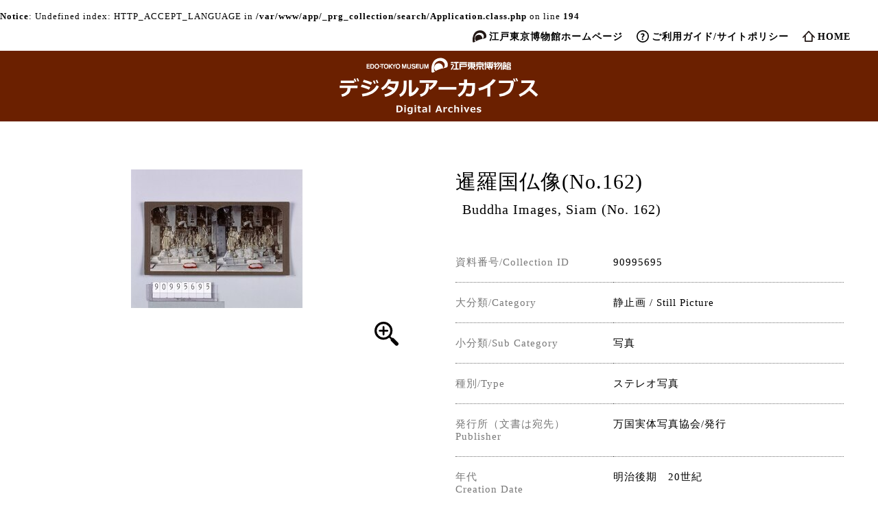

--- FILE ---
content_type: text/html; charset=UTF-8
request_url: https://www.edohakuarchives.jp/detail-6405.html
body_size: 7504
content:
<br />
<b>Notice</b>:  Undefined index: HTTP_ACCEPT_LANGUAGE in <b>/var/www/app/_prg_collection/search/Application.class.php</b> on line <b>194</b><br />
<!DOCTYPE HTML>
<html lang="ja">
<head>
<meta charset="utf-8">
<meta name="viewport" content="widdt=device-widdt,initial-scale=1">
<meta http-equiv="X-UA-Compatible" content="IE=edge">
<title>Buddha Images, Siam (No. 162) | EDO-TOKYO MUSEIUM Digital Archives</title>
<meta name="format-detection" content="telephone=no">
<meta name="author" content="EDO-TOKYO MUSEUM" />
<meta name="description" content="This website provides digital images of the collection of the Edo-Tokyo Museum." />
<meta name="keywords" content="" />
<link rel="stylesheet" href="/assets/css/slick-theme.css">
<link rel="stylesheet" href="/assets/css/slick.css">
<link rel="stylesheet" href="/assets/css/style.css?v3">
<link rel="stylesheet" href="/assets/css/viewer.css">
</head>
<body oncontextmenu="return false;" oncopy="return false;">
<noscript>
<p>JavaScript を有効にしてご利用下さい.</p>
</noscript>
<div id="container">
<header id="header">
	<nav id="globalNavi">
		<div class="inner">
			<ul class="clearfix">
				<li class="ehome"><a href="https://www.edo-tokyo-museum.or.jp/" target="_blank">江戸東京博物館ホームページ</a></li>
				<li class="guide"><a href="/guide.html">ご利用ガイド/サイトポリシー</a></li>
				<li class="home"><a href="/">HOME</a></li>
			</ul>
		</div>
	</nav>
	<div class="inner">
		<h1 id="logo"><a href="/"><img src="/assets/img/logo.svg" alt="江戸東京博物館デジタルアーカイブス / EDO-TOKYO MUSEUM Digital Archives logo"></a></h1>
				<p class="icnMenu"><a class="menu-trigger noScroll" href="#"> <span></span> <span></span> <span></span> </a></p>
	</div>
</header>
	<main id="contents" class="wrapper">
		<div id="detail">
			<div class="detail">
				<div class="inner">
					<div class="ttlArea">
						<h2>暹羅国仏像(No.162)<br><span>Buddha Images, Siam (No. 162)</span></h2>
					</div>
					<div id="imgMain">
						<div><img src="/image_files/660/659291-M.jpg" class="imgZoom" alt="暹羅国仏像(No.162) / Buddha Images, Siam (No. 162) image" onselectstart="return false;" onmousedown="return false;" oncontextmenu="return false;">
							<div class="icnZoom"><img src="/assets/img/icnZoom.svg" alt="画像拡大"></div>						</div>
					</div>
					<div id="overview">
						<dl>
							<dt class="col2">資料番号/Collection ID</dt>
							<dd class="col2">90995695</dd>
							<dt class="col2">大分類/Category</dt>
							<dd class="col2">静止画 / Still Picture</dd>
							<dt class="col2">小分類/Sub Category</dt>
							<dd class="col2">写真</dd>
							<dt class="col2">種別/Type</dt>
							<dd class="col2">ステレオ写真</dd>
																			<dt class="col2">発行所（文書は宛先）<br>Publisher</dt>
							<dd class="col2">万国実体写真協会/発行</dd>
																			<dt class="col2">年代<br>Creation Date</dt>
							<dd class="col2">明治後期　20世紀</dd>
																			<dt class="col2">員数/Number</dt>
							<dd class="col2">1枚</dd>
																			<dt class="col2">法量/Size</dt>
							<dd class="col2">9.1cm x 18.2cm</dd>
																			<dt class="col2">資料群/コレクション名/Materials group/Collection</dt>
							<dd class="col2">赤木清士コレクション<br>Akagi Kiyoshi Collection</dd>
																								</dl>
					</div>
				</div>
			</div>
								<div style="display: none;" id="_viewer">
<img src="/image_files/660/659291-L.jpg" id="_0" />				</div>
			<div class="btnBack" id="btnBack">
				<input type="button" name=""  onclick="window.history.back();" value="前ページに戻る" />
			</div>
		</div>
	</main>
	<footer id="footer">
		<div class="pagetop"><a href="#container"><img src="/assets/img/icnPagetop.svg" alt="このページの先頭へ"></a></div>
		<div class="sns">
			<div class="inner">
				<h3>share</h3>
				<ul>
					<li><a href="http://www.facebook.com/share.php?u=https://www.edohakuarchives.jpdetail-6405.html" target="_blank" rel="noopener"><img src="/assets/img/icnFb.svg" alt="facebook"></a></li>
					<li><a href="http://twitter.com/share?&url=https://www.edohakuarchives.jpdetail-6405.html&hashtags=EDO-TOKYO MUSEIUM,Digital Archives,暹羅国仏像(No.162)" target="_blank" rel="noopener"><img src="/assets/img/icnTw.svg" alt="twitter"></a></li>
				</ul>
			</div>
		</div>
		<div id="copyright">Copyright &copy; EDO-TOKYO-MUSEUM. All rights reserved.</div>
	</footer>
</div>
<script type="text/javascript" src="https://ajax.googleapis.com/ajax/libs/jquery/2.1.4/jquery.min.js"></script>
<script src="/assets/js/common.js"></script>
<script src="/assets/js/jquery.matchHeight-min.js"></script>
<script src="/assets/js/viewer.js"></script>
<script src="/assets/js/slick.min.js"></script>
<script>
$(function(){$('#overview dt, #overview dd').matchHeight();$('#_viewer,#_viewer_sub').viewer({ url: 'src', navbar:false, title: false });$('#imgMain .imgZoom, .icnZoom').on('click',function(){$('#_0').trigger('click');});$('.slide a').on('click',function(){var id = $(this).children('span').children('img').attr('data-i');$('#_'+ id).trigger('click');});$('._subImg').on('click',function(){var id = $(this).attr('data-i');$('#__'+ id).trigger('click');});var total = 0;$('.slide').on('init', function(event, slick) {total = slick.slideCount;$('#_thum_count').text(total);$('#_thum_now').text(slick.currentSlide + 1);}).slick({slidesToShow: 5,draggable: false,focusOnSelect: false,waitForAnimate: false,infinite: false,centerMode: true,responsive: [{breakpoint: 769,settings: {slidesToShow: 4,}},{breakpoint: 481,settings: {slidesToShow: 1,}}]}).on("beforeChange", function (event, slick, currentSlide, nextSlide) {}).on("afterChange", function (event, slick, currentSlide, nextSlide) {if(nowSlide <= last) {nowSlide = currentSlide +1;}$("#_thum_now").text(nowSlide);});var cToShow = $('.slide').slick('slickGetOption', 'slidesToShow');var last = total /*- cToShow*/;var nowSlide = 1;$('#_thum_first').on('click', function() {nowSlide = 1;$('.slide').slick('slickGoTo', 0, false);});$('#_thum_last').on('click', function() {if((total - last) > 1) {nowSlide = total;}$('.slide').slick('slickGoTo', last, false);});$('#_thum_prev').on('click', function() {nowSlide = $('.slide').slick('slickCurrentSlide') -1;$('.slide').slick('slickPrev');});$('#_thum_next').on('click', function() {nowSlide = $('.slide').slick('slickCurrentSlide') +1;$('.slide').slick('slickNext');});$('#_thum_goto').on('click', function() {var go = $('#_thum_no').val();if($.isNumeric(go)) {if((total - last) > 1 && last <= (go - 1)) {go = last + 1;}$('.slide').slick('slickGoTo', go-1, false);}});var resizeEnd = false;$(window).on('load resize', function () {if (resizeEnd !== false) {clearTimeout(resizeEnd)}resizeEnd = setTimeout(setGrid, 200);});var leftBox;var rightBox;var wWidth;function setGrid() {wWidth = $(window).outerWidth();if(wWidth > 896) {leftBox = $('#imgMain').outerHeight();rightBox = $('.ttlArea').outerHeight() + $('#overview').outerHeight();if(leftBox < rightBox) {$('#imgMain').css('height', rightBox + 'px');}} else {$('#imgMain').css('height', 'auto');}}$('tbody tr[data-href]').addClass('clickable').click(function (e) {if (!$(e.target).is('a')) {window.location = $(e.target).closest('tr').data('href');};});$('.imgList img, #imgMain img').on("contextmenu",function(){return false;});});
</script>
</body>
</html>

--- FILE ---
content_type: text/css
request_url: https://www.edohakuarchives.jp/assets/css/slick-theme.css
body_size: 2650
content:
@charset 'UTF-8';
/* Slider */
.slick-loading .slick-list {
	background: #fff url('./ajax-loader.gif') center center no-repeat;
}
/* Arrows */
.slick-prev, .slick-next {
	font-size: 0;
	line-height: 0;
	position: absolute;
	top: 50%;
	z-index: 1000;
	display: block;
	width: 30px;
	height: 30px;
	padding: 0;
	-webkit-transform: translate(0, -50%);
	-ms-transform: translate(0, -50%);
	transform: translate(0, -50%);
	cursor: pointer;
	color: transparent;
	border: none;
	outline: none;
	background: transparent;
}
.slick-prev:hover, .slick-prev:focus, .slick-next:hover, .slick-next:focus {
	color: transparent;
	outline: none;
	background: transparent;
}
.slick-prev:hover:before, .slick-prev:focus:before, .slick-next:hover:before, .slick-next:focus:before {
	opacity: 1;
}
.slick-prev.slick-disabled:before, .slick-next.slick-disabled:before {
	opacity: .25;
}
.slick-prev:before, .slick-next:before {
	font-size: 30px;
	line-height: 1;
	opacity: 1;
	color: #343f44;
	-webkit-font-smoothing: antialiased;
	-moz-osx-font-smoothing: grayscale;
}
.slick-prev {
	left: -30px;
}
[dir='rtl'] .slick-prev {
	right: -30px;
	left: auto;
}
.slick-prev:before {
	content: '＜';
}
[dir='rtl'] .slick-prev:before {
	content: '＜';
}
.slick-next {
	right: -30px;
}
[dir='rtl'] .slick-next {
	right: auto;
	left: -30px;
}
.slick-next:before {
	content: '＞';
}
[dir='rtl'] .slick-next:before {
	/*content: '＜';*/
}
/* Dots */
.slick-dotted.slick-slider {
	margin-bottom: 30px;
}
.slick-dots {
	position: absolute;
	bottom: -25px;
	display: block;
	width: 100%;
	padding: 0;
	margin: 0;
	list-style: none;
	text-align: center;
}
.slick-dots li {
	position: relative;
	display: inline-block;
	width: 20px;
	height: 20px;
	margin: 0 5px;
	padding: 0;
	cursor: pointer;
}
.slick-dots li button {
	font-size: 0;
	line-height: 0;
	display: block;
	width: 20px;
	height: 20px;
	padding: 5px;
	cursor: pointer;
	color: transparent;
	border: 0;
	outline: none;
	background: transparent;
}
.slick-dots li button:hover, .slick-dots li button:focus {
	outline: none;
}
.slick-dots li button:hover:before, .slick-dots li button:focus:before {
	opacity: 1;
}
.slick-dots li button:before {
	font-family: 'slick';
	font-size: 6px;
	line-height: 20px;
	position: absolute;
	top: 0;
	left: 0;
	width: 20px;
	height: 20px;
	content: '•';
	text-align: center;
	opacity: .25;
	color: black;
	-webkit-font-smoothing: antialiased;
	-moz-osx-font-smoothing: grayscale;
}
.slick-dots li.slick-active button:before {
	opacity: .75;
	color: black;
}

--- FILE ---
content_type: image/svg+xml
request_url: https://www.edohakuarchives.jp/assets/img/icnHome.svg
body_size: 436
content:
<svg id="レイヤー_1" data-name="レイヤー 1" xmlns="http://www.w3.org/2000/svg" width="22.65mm" height="19.27mm" viewBox="0 0 64.2 54.63"><defs><style>.cls-1{fill:#231815;}</style></defs><path class="cls-1" d="M63.32,30,34.23.88A3,3,0,0,0,30,.88L12,18.82h0L.88,30a3,3,0,0,0,4.24,4.25l6-6V51.63a3,3,0,0,0,3,3H49.48a3,3,0,0,0,3-3v-24l6.6,6.6a3,3,0,0,0,2.12.87A3,3,0,0,0,63.32,30ZM46.48,48.63H17.14V22.19l15-15L46.48,21.61Z"/></svg>